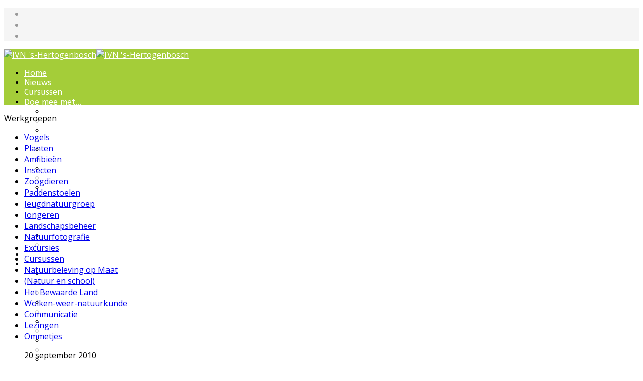

--- FILE ---
content_type: text/html; charset=utf-8
request_url: https://www.ivn-s-hertogenbosch.nl/natuur-activiteiten/ommetjes
body_size: 12729
content:
<!DOCTYPE html>
<html xmlns="http://www.w3.org/1999/xhtml" xml:lang="nl-nl" lang="nl-nl" dir="ltr">
	<head>
		<meta http-equiv="X-UA-Compatible" content="IE=edge">
		<meta name="viewport" content="width=device-width, initial-scale=1">
		<meta charset="utf-8">
	<meta name="author" content="Rien van Eck">
	<meta name="description" content="Pagina van IVN 's-Hertogenbosch met korte wandelingen in uw eigen omgeving (z.g.ommetjes) ">
	<meta name="generator" content="Joomla! - Open Source Content Management">
	<title>Wandelen - IVN 's-Hertogenbosch</title>
	<link href="/images/Algemeen/Website_afbeeldingen/favicon.png#joomlaImage://local-images/Algemeen/Website_afbeeldingen/favicon.png?width=48&height=48" rel="icon" type="image/vnd.microsoft.icon">
<link href="/media/com_eventgallery/dist/eventgallery.css?v=5.7.4&amp;e=1" rel="stylesheet">
	<link href="/media/com_eventgallery/dist/responsive-static.css?v=5.7.4&amp;e=1" rel="stylesheet">
	<link href="/media/plg_system_jcepro/site/css/content.min.css?86aa0286b6232c4a5b58f892ce080277" rel="stylesheet">
	<link href="//fonts.googleapis.com/css?family=Open+Sans:300,300italic,regular,italic,600,600italic,700,700italic,800,800italic&amp;amp;subset=latin" rel="stylesheet">
	<link href="//fonts.googleapis.com/css?family=ABeeZee:regular,italic&amp;amp;subset=latin" rel="stylesheet">
	<link href="/templates/shaper_helix3/css/bootstrap.min.css" rel="stylesheet">
	<link href="/templates/shaper_helix3/css/fontawesome.min.css" rel="stylesheet">
	<link href="/templates/shaper_helix3/css/font-awesome-v4-shims.min.css" rel="stylesheet">
	<link href="/templates/shaper_helix3/css/template.css" rel="stylesheet">
	<link href="/templates/shaper_helix3/css/presets/preset3.css" rel="stylesheet" class="preset">
	<link href="/templates/shaper_helix3/css/custom.css" rel="stylesheet">
	<link href="/templates/shaper_helix3/css/frontend-edit.css" rel="stylesheet">
	<link href="/components/com_sppagebuilder/assets/css/dynamic-content.css?3e7e96fad5e237fb2d5a081c6cb11212" rel="stylesheet">
	<link href="/components/com_sppagebuilder/assets/css/color-switcher.css?3e7e96fad5e237fb2d5a081c6cb11212" rel="stylesheet">
	<style>    div#events .item .eg-content,
    .eventgallery-subcategories .wrapper .content,
    .event-thumbnail.img-thumbnail,
    .eventgallery-events-imagelist .event-thumbnail,
    .eventgallery-module .thumbnails .thumbnail,
    .singleimage .thumbnail,
    #bigimageContainer,
    .imagetypeselection-container .eg-img,
    .share-preview .eg-img,
    .cart-item .item-image img,
    .eg-plg-img,
    .report-image .eg-img,
    .plg-eventgallery-event .eg-img
     {
      border: 1px solid #eee;
      border-radius: 5px;
      box-shadow: 0 4px 8px rgba(0, 0, 0, .05);
      overflow: hidden;
    }
    
    .thumbnails .event-thumbnail.img-thumbnail,
    .cart-item .img-thumbnail,
    .singleimage .thumbnail
     {
      padding: 0;
    }
    
    .thumbnails .event-thumbnail.img-thumbnail,
    .singleimage .thumbnail
     {
      margin: 8px;
    }</style>
	<style>acym_title h2 a {color; #74a556 !important;}
#sp-header { height: 110px;}

ul.jwts_tabbernav li a {
      background-color: #a4cd39 !important;
}
.btn-primary, .sppb-btn-primary {
  border-color: #a3cb3a;
  background-color: #a3cb3a;
    color: white !important;
}
.btn-primary, .sppb-btn-primary hover {
  border-color: #5c636a;
  background-color: #5c636a0; }</style>
	<style>body{font-family:Open Sans, sans-serif; font-size:16px; font-weight:normal; }</style>
	<style>h1{font-family:Open Sans, sans-serif; font-size:20px; font-weight:800; }</style>
	<style>h2{font-family:Open Sans, sans-serif; font-size:18px; font-weight:600; }</style>
	<style>h3{font-family:Open Sans, sans-serif; font-size:16px; font-weight:normal; }</style>
	<style>h4{font-family:Open Sans, sans-serif; font-weight:normal; }</style>
	<style>h5{font-family:Open Sans, sans-serif; font-weight:600; }</style>
	<style>h6{font-family:Open Sans, sans-serif; font-weight:600; }</style>
	<style>.sp-megamenu-parent{font-family:ABeeZee, sans-serif; font-size:16px; font-weight:normal; }</style>
	<style>#sp-top-bar{ background-color:#f5f5f5;color:#999999; }</style>
	<style>#sp-header{ background-color:#a4cd39; }</style>
	<style>#sp-header a{color:#ffffff;}</style>
	<style>#sp-bottom{ background-color:#f5f5f5;padding:100px 0px; }</style>
<script type="application/json" class="joomla-script-options new">{"system.paths":{"root":"","rootFull":"https:\/\/www.ivn-s-hertogenbosch.nl\/","base":"","baseFull":"https:\/\/www.ivn-s-hertogenbosch.nl\/"},"csrf.token":"6e674857b8a26fbbc92b7d44c701f1a1","joomla.jtext":{"JLIB_FORM_CONTAINS_INVALID_FIELDS":"Het formulier kan niet worden verzonden omdat verplichte gegevens ontbreken. <br> Corrigeer de gemarkeerde velden en probeer het opnieuw.","JLIB_FORM_FIELD_REQUIRED_VALUE":"Vul dit veld in","JLIB_FORM_FIELD_REQUIRED_CHECK":"Een van de opties moet worden geselecteerd","JLIB_FORM_FIELD_INVALID_VALUE":"Deze waarde is niet geldig"}}</script>
	<script src="/media/system/js/core.min.js?a3d8f8"></script>
	<script src="/media/vendor/webcomponentsjs/js/webcomponents-bundle.min.js?2.8.0" nomodule defer></script>
	<script src="/media/system/js/fields/validate.min.js?75ac5d" type="module"></script>
	<script src="/media/system/js/joomla-hidden-mail.min.js?80d9c7" type="module"></script>
	<script src="/media/vendor/bootstrap/js/alert.min.js?5.3.8" type="module"></script>
	<script src="/media/vendor/bootstrap/js/button.min.js?5.3.8" type="module"></script>
	<script src="/media/vendor/bootstrap/js/carousel.min.js?5.3.8" type="module"></script>
	<script src="/media/vendor/bootstrap/js/collapse.min.js?5.3.8" type="module"></script>
	<script src="/media/vendor/bootstrap/js/dropdown.min.js?5.3.8" type="module"></script>
	<script src="/media/vendor/bootstrap/js/modal.min.js?5.3.8" type="module"></script>
	<script src="/media/vendor/bootstrap/js/offcanvas.min.js?5.3.8" type="module"></script>
	<script src="/media/vendor/bootstrap/js/popover.min.js?5.3.8" type="module"></script>
	<script src="/media/vendor/bootstrap/js/scrollspy.min.js?5.3.8" type="module"></script>
	<script src="/media/vendor/bootstrap/js/tab.min.js?5.3.8" type="module"></script>
	<script src="/media/vendor/bootstrap/js/toast.min.js?5.3.8" type="module"></script>
	<script src="/media/vendor/jquery/js/jquery.min.js?3.7.1"></script>
	<script src="/media/legacy/js/jquery-noconflict.min.js?504da4"></script>
	<script src="/media/com_eventgallery/dist/eventgallery.js?v=5.7.4&amp;e=1"></script>
	<script src="/templates/shaper_helix3/js/bootstrap.min.js"></script>
	<script src="/templates/shaper_helix3/js/jquery.sticky.js"></script>
	<script src="/templates/shaper_helix3/js/main.js"></script>
	<script src="/templates/shaper_helix3/js/frontend-edit.js"></script>
	<script src="/components/com_sppagebuilder/assets/js/dynamic-content.js?3e7e96fad5e237fb2d5a081c6cb11212"></script>
	<script src="/components/com_sppagebuilder/assets/js/color-switcher.js?3e7e96fad5e237fb2d5a081c6cb11212"></script>
	<script type="application/ld+json">{"@context":"https://schema.org","@graph":[{"@type":"Organization","@id":"https://www.ivn-s-hertogenbosch.nl/#/schema/Organization/base","name":"IVN 's-Hertogenbosch","url":"https://www.ivn-s-hertogenbosch.nl/"},{"@type":"WebSite","@id":"https://www.ivn-s-hertogenbosch.nl/#/schema/WebSite/base","url":"https://www.ivn-s-hertogenbosch.nl/","name":"IVN 's-Hertogenbosch","publisher":{"@id":"https://www.ivn-s-hertogenbosch.nl/#/schema/Organization/base"}},{"@type":"WebPage","@id":"https://www.ivn-s-hertogenbosch.nl/#/schema/WebPage/base","url":"https://www.ivn-s-hertogenbosch.nl/natuur-activiteiten/ommetjes","name":"Wandelen - IVN 's-Hertogenbosch","description":"Pagina van IVN 's-Hertogenbosch met korte wandelingen in uw eigen omgeving (z.g.ommetjes) ","isPartOf":{"@id":"https://www.ivn-s-hertogenbosch.nl/#/schema/WebSite/base"},"about":{"@id":"https://www.ivn-s-hertogenbosch.nl/#/schema/Organization/base"},"inLanguage":"nl-NL"},{"@type":"Article","@id":"https://www.ivn-s-hertogenbosch.nl/#/schema/com_content/article/400","name":"Wandelen","headline":"Wandelen","inLanguage":"nl-NL","dateCreated":"2010-09-20T13:43:42+00:00","isPartOf":{"@id":"https://www.ivn-s-hertogenbosch.nl/#/schema/WebPage/base"}}]}</script>
	<script>window.EventGalleryLightboxConfiguration={"navigationFadeDelay":"0","slideshowSpeed":3000,"doUseSlideshow":true,"doUseAutoplay":false,"doTrackImageHits":true,"trackImageHitsUrl":"\/api\/index.php\/v1\/eventgallery\/imagehitcounter","KEY_CLOSE":"Close (Esc)","KEY_SHARE":"Share","KEY_DOWNLOAD":"Download","KEY_BUY":"Buy","KEY_ZOOM":"Zoom in\/out","KEY_PREVIOUS":"Previous (arrow left)","KEY_NEXT":"Next (arrow right)","KEY_FULLSCREEN":"Fullscreen","KEY_PLAYSLIDESHOW":"Play Slideshow","KEY_PAUSESLIDESHOW":"Pause Slideshow"};</script>
	<script>window.EventGalleryCartConfiguration={"add2cartdialogurl":"\/component\/eventgallery\/singleimage?layout=imagesetselection&format=raw&Itemid=500","removeUrl":"\/component\/eventgallery\/rest?task=removefromcart&format=raw&Itemid=500","add2cartUrl":"\/component\/eventgallery\/rest?task=add2cart&format=raw&Itemid=500","getCartUrl":"\/component\/eventgallery\/rest?task=getCart&format=raw&Itemid=500","removeLinkTitle":"Remove item from cart","removeAllItemsWarning":"Are you sure you want to remove all items from your cart?"};</script>
	<script>window.EventGalleryGooglePhotosConfiguration={"albumUrl":"\/component\/eventgallery\/googlephotosapi?task=getAlbum&format=raw&Itemid=500","albumsUrl":"\/component\/eventgallery\/googlephotosapi?task=getAlbums&format=raw&Itemid=500"};</script>
	<script>
var sp_preloader = '0';
</script>
	<script>
var sp_gotop = '1';
</script>
	<script>
var sp_offanimation = 'default';
</script>
	<script>
				document.addEventListener("DOMContentLoaded", () =>{
					window.htmlAddContent = window?.htmlAddContent || "";
					if (window.htmlAddContent) {
        				document.body.insertAdjacentHTML("beforeend", window.htmlAddContent);
					}
				});
			</script>
	<script>
			const initColorMode = () => {
				const colorVariableData = [];
				const sppbColorVariablePrefix = "--sppb";
				let activeColorMode = localStorage.getItem("sppbActiveColorMode") || "";
				activeColorMode = "";
				const modes = [];

				if(!modes?.includes(activeColorMode)) {
					activeColorMode = "";
					localStorage.setItem("sppbActiveColorMode", activeColorMode);
				}

				document?.body?.setAttribute("data-sppb-color-mode", activeColorMode);

				if (!localStorage.getItem("sppbActiveColorMode")) {
					localStorage.setItem("sppbActiveColorMode", activeColorMode);
				}

				if (window.sppbColorVariables) {
					const colorVariables = typeof(window.sppbColorVariables) === "string" ? JSON.parse(window.sppbColorVariables) : window.sppbColorVariables;

					for (const colorVariable of colorVariables) {
						const { path, value } = colorVariable;
						const variable = String(path[0]).trim().toLowerCase().replaceAll(" ", "-");
						const mode = path[1];
						const variableName = `${sppbColorVariablePrefix}-${variable}`;

						if (activeColorMode === mode) {
							colorVariableData.push(`${variableName}: ${value}`);
						}
					}

					document.documentElement.style.cssText += colorVariableData.join(";");
				}
			};

			window.sppbColorVariables = [];
			
			initColorMode();

			document.addEventListener("DOMContentLoaded", initColorMode);
		</script>
	<meta property="og:url" content="https://www.ivn-s-hertogenbosch.nl/natuur-activiteiten/ommetjes" />
	<meta property="og:type" content="article" />
	<meta property="og:title" content="Wandelen" />
	<meta property="og:description" content="Excursies met een natuurgids Het IVN biedt iedere maand een begeleide wandeling aan (publieksexcursie). Kijk op onze hoofdpagina naar het aanbod voor de ko..." />
			</head>
	
	<body class="site com-content view-article no-layout no-task itemid-500 nl-nl ltr  sticky-header layout-fluid off-canvas-menu-init">
	
		<div class="body-wrapper">
			<div class="body-innerwrapper">
				<section id="sp-top-bar"><div class="container"><div class="row"><div id="sp-top1" class="col-lg-6 "><div class="sp-column "><ul class="social-icons"><li><a target="_blank" href="https://www.facebook.com/ivndenbosch" aria-label="facebook"><i class="fa fa-facebook"></i></a></li><li><a target="_blank" href="https://www.youtube.com/channel/UCS2fm9ukgPWyxixeRhEYUjQ" aria-label="youtube"><i class="fa fa-youtube"></i></a></li><li><a target="_blank" href="https://www.instagram.com/ivndenbosch/"><i class="fa fa-instagram"></i></a></li></ul></div></div><div id="sp-top2" class="col-lg-6 "><div class="sp-column "></div></div></div></div></section><header id="sp-header"><div class="container"><div class="row"><div id="sp-logo" class="col-8 col-lg-3 "><div class="sp-column "><div class="logo"><a href="/"><img class="sp-default-logo d-none d-lg-block" src="/images/Algemeen/logo/IVN-s-Hertogenbosch-logo_wit_transparant_500.png#joomlaImage://local-images/Algemeen/logo/IVN-s-Hertogenbosch-logo_wit_transparant_500.png?width=500&height=196" srcset="/images/Algemeen/logo/IVN-s-Hertogenbosch-logo_wit_transparant_500.png#joomlaImage://local-images/Algemeen/logo/IVN-s-Hertogenbosch-logo_wit_transparant_500.png?width=500&height=196 2x" alt="IVN 's-Hertogenbosch"><img class="sp-default-logo d-block d-lg-none" src="/images/Algemeen/logo/IVN-s-Hertogenbosch-logo_wit_transparant_250.png#joomlaImage://local-images/Algemeen/logo/IVN-s-Hertogenbosch-logo_wit_transparant_250.png?width=250&height=98" alt="IVN 's-Hertogenbosch"></a></div></div></div><div id="sp-menu" class="col-4 col-lg-9 "><div class="sp-column ">			<div class='sp-megamenu-wrapper'>
				<a id="offcanvas-toggler" class="d-block d-lg-none" aria-label="Helix3 Megamenu Options" href="#"><i class="fa fa-bars" aria-hidden="true" title="Helix3 Megamenu Options"></i></a>
				<ul class="sp-megamenu-parent d-none d-lg-block"><li class="sp-menu-item"><a  href="/"  >Home</a></li><li class="sp-menu-item"><a  href="/ivn-natuur-nieuwsberichten"  >Nieuws</a></li><li class="sp-menu-item"><a  href="/ivn-natuurcursussen"  >Cursussen</a></li><li class="sp-menu-item sp-has-child active"><a  href="#"  >Doe mee met...</a><div class="sp-dropdown sp-dropdown-main sp-menu-left" style="width: 240px;"><div class="sp-dropdown-inner"><ul class="sp-dropdown-items"><li class="sp-menu-item"><a  href="/natuur-activiteiten/werkgroepen"  >Werkgroepen</a></li><li class="sp-menu-item"><a  href="/natuur-activiteiten/natuurcursus"  >IVN natuurcursussen</a></li><li class="sp-menu-item"><a  href="/natuur-activiteiten/natuur-excursies"  >Natuur-excursies</a></li><li class="sp-menu-item"><a  href="/natuur-activiteiten/landschapsbeheer"  >Landschapsbeheer</a></li><li class="sp-menu-item"><a  href="/natuur-activiteiten/jeugdnatuurgroep"  >Jeugdnatuurgroep</a></li><li class="sp-menu-item"><a  href="https://www.ivn.nl/het-bewaarde-land" onclick="window.open(this.href,'targetWindow','toolbar=no,location=no,status=no,menubar=no,scrollbars=yes,resizable=yes,');return false;" >Het Bewaarde Land</a></li><li class="sp-menu-item"><a  href="/natuur-activiteiten/natuurlezingen"  >Lezingen over natuur</a></li><li class="sp-menu-item"><a  href="/natuur-activiteiten/natuurschool"  >IVN Natuurschool</a></li><li class="sp-menu-item"><a  href="/natuur-activiteiten/natuurbeleving-voor-bijzondere-groepen"  >Natuurbeleving voor bijzondere groepen</a></li><li class="sp-menu-item current-item active"><a  href="/natuur-activiteiten/ommetjes"  >Wandelingen en ommetjes</a></li><li class="sp-menu-item"><a  href="/natuur-activiteiten/uwes"  >UWES wandelingen</a></li><li class="sp-menu-item"><a  href="/natuur-activiteiten/natuurfilmpjes"  >Natuurfilmpje kijken</a></li><li class="sp-menu-item"><a  href="/natuur-activiteiten/ivn-folder"  >IVN activiteitenfolder</a></li></ul></div></div></li><li class="sp-menu-item"><a  href="/natuurgebieden-rond-den-bosch"  >Natuurgebieden</a></li><li class="sp-menu-item sp-has-child"><a  href="/vereniging"  >Vereniging</a><div class="sp-dropdown sp-dropdown-main sp-menu-left" style="width: 240px;"><div class="sp-dropdown-inner"><ul class="sp-dropdown-items"><li class="sp-menu-item"><a  href="/vereniging/ivn-natuureducatie-denbosch"  >Over IVN natuureducatie</a></li><li class="sp-menu-item"><a  href="/vereniging/werkgroepen"  >Werkgroepen</a></li><li class="sp-menu-item"><a  href="/vereniging/lid-of-donateur-worden"  >Lid of Donateur worden?</a></li><li class="sp-menu-item"><a  href="/vereniging/nieuwsflits-nieuwsbrief/archive/listing"  >Nieuwsflits nieuwsbrief</a></li><li class="sp-menu-item"><a  href="/vereniging/den-boschrietsangher"  >Den Boschrietsangher</a></li><li class="sp-menu-item"><a  href="/vereniging/jaarboeken2"  >Jaarboeken</a></li><li class="sp-menu-item"><a  href="/vereniging/het-bestuur"  >Bestuur</a></li><li class="sp-menu-item"><a  href="/vereniging/ledenvergaderingen"  >Ledenvergaderingen</a></li><li class="sp-menu-item"><a  href="/vereniging/vacatures"  >Vacatures</a></li><li class="sp-menu-item"><a  href="/vereniging/informatie-voor-actieve-leden"  >Info voor IVN vrijwilligers</a></li><li class="sp-menu-item"><a  href="/vereniging/handboek-werkgroepen"  >Handboek werkgroepen</a></li><li class="sp-menu-item"><a  href="/vereniging/materialen"  >Materialen</a></li><li class="sp-menu-item"><a  href="/vereniging/statuten-en-hr"  >Statuten, huishoudelijk reglement, omgangsregels</a></li><li class="sp-menu-item"><a  href="/vereniging/gidsenmateriaal"  >Gidsenmateriaal</a></li><li class="sp-menu-item"><a  href="/vereniging/handleiding-website"  >Over deze website</a></li></ul></div></div></li><li class="sp-menu-item sp-has-child"><a  href="/contact"  >Contact</a><div class="sp-dropdown sp-dropdown-main sp-menu-left" style="width: 240px;"><div class="sp-dropdown-inner"><ul class="sp-dropdown-items"><li class="sp-menu-item"><a  href="/contact/contactpersonen-2"  >Contactgegevens</a></li><li class="sp-menu-item"><a  href="/contact/excursie-aanvragen"  >Excursie aanvragen</a></li><li class="sp-menu-item"><a  href="/contact/lid-worden-en-meedoen"  >Lid worden en meedoen?</a></li><li class="sp-menu-item"><a  href="/contact/meldpunt-natuur"  >Meldpunt Natuur</a></li><li class="sp-menu-item"><a  href="/contact/route"  >Route naar BBS Nieuw Zuid</a></li><li class="sp-menu-item"><a  href="/contact/uw-privacy"  >Uw privacy</a></li></ul></div></div></li></ul>			</div>
		</div></div></div></div></header><section id="sp-main-body-desktop"><div class="container"><div class="row"><div id="sp-left" class="col-lg-3 d-none d-md-block"><div class="sp-column custom-class"><div class="sp-module "><h3 class="sp-module-title">Werkgroepen</h3><div class="sp-module-content"><ul class="nav menu">
<li class="item-615"><a href="/vogels" > Vogels</a></li><li class="item-614"><a href="/planten" > Planten</a></li><li class="item-1140"><a href="/amfibieen" > Amfibieën</a></li><li class="item-610"><a href="/vlinders-en-libellen" > Insecten</a></li><li class="item-607"><a href="/zoogdieren" > Zoogdieren</a></li><li class="item-617"><a href="/paddenstoelen" > Paddenstoelen</a></li><li class="item-622"><a href="/jeugdnatuurgroep" > Jeugdnatuurgroep</a></li><li class="item-5434"><a href="/jongeren" > Jongeren</a></li><li class="item-611"><a href="/landschapsbeheer" > Landschapsbeheer</a></li><li class="item-609"><a href="/natuurfotografie" > Natuurfotografie</a></li><li class="item-608"><a href="/natuurgidsen" > Excursies</a></li><li class="item-613"><a href="/natuurcursussen" > Cursussen</a></li><li class="item-813"><a href="/natuurbeleving-op-maat" > Natuurbeleving op Maat</a></li><li class="item-612"><a href="/school-en-natuur" > (Natuur en school)</a></li><li class="item-4945"><a href="/het-bewaarde-land" > Het Bewaarde Land</a></li><li class="item-3161"><a href="/wolken-weer-natuurkunde" > Wolken-weer-natuurkunde</a></li><li class="item-664"><a href="/communicatie" > Communicatie</a></li><li class="item-3779"><a href="/werkgroep-lezingen" > Lezingen</a></li><li class="item-5782"><a href="/werkgroep-ommetjes" > Ommetjes</a></li></ul>
</div></div></div></div><div id="sp-component" class="col-lg-9 "><div class="sp-column "><div id="system-message-container">
	</div>
<article class="item item-page" itemscope itemtype="http://schema.org/Article">
	<meta itemprop="inLanguage" content="nl-NL" />
	
	

	<div class="entry-header">
		
					
<dl class="article-info">
	
		<dt class="article-info-term"></dt>	
			
		
		
		
		
					<dd class="published">
	<i class="fa fa-calendar-o" area-hidden="true"></i>
	<time datetime="2010-09-20T15:43:42+02:00" itemprop="datePublished" data-toggle="tooltip" title="Publicatiedatum">
		20 september 2010	</time>
</dd>			
			
		
			</dl>
		
					
			<h2 itemprop="name">
									Wandelen							</h2>
												</div>

					
	
	
				
	
			<div itemprop="articleBody">
		<p><img src="/images/WG_gidsen/No-_46_17-06-2017_Q-wandeling2.jpeg" alt="No 46 17 06 2017 Q wandeling2" width="100%" height="219" style="float: left;"> <br style="clear: both;"></p>
<h1>Excursies met een natuurgids</h1>
<p>Het IVN biedt iedere maand een begeleide wandeling aan (publieksexcursie). Kijk op onze <span style="text-decoration: underline;"><a href="http://www.ivn-s-hertogenbosch.nl">hoofdpagina</a></span> naar het aanbod voor de komende maand of kijk naar onze <a href="/?Itemid=504" style="text-decoration: underline;"><span>activiteitenkalender</span></a>&nbsp;of <span style="text-decoration: underline;"><a href="/natuur-activiteiten/ivn-folder">activiteitenfolder</a></span>&nbsp;(inlegvel)&nbsp;voor het aanbod van het komende halfjaar.&nbsp;Ook kunt u voor een groep mensen een <a href="/contact/excursie-aanvragen" target="_self" style="text-decoration: underline;"><span style="text-decoration: underline;">excursie aanvragen</span></a>.</p>
<h1>Zelf wandelen&nbsp;</h1>
<p>Wandelingen en ommetjes door de natuur rond 's-Hertogenbosch met routebeschrijving en kaart gemaakt door IVN-vrijwilligers. <br>Via de link in de laatste kolom vindt u meer informatie over het natuurgebied waar u gaat wandelen.<br>Heeft u vragen over ommetjes of wilt u aan een ommetje meewerken? <br>Neem contact op via <a href="mailto:ommetjes@ivn-s-hertogenbosch.nl?subject=Vraag%20/%20opmerking%20over%20ommetje%20via%20website%20IVN" target="_blank" style="text-decoration: underline;"><joomla-hidden-mail  is-link="1" is-email="1" first="b21tZXRqZXM=" last="aXZuLXMtaGVydG9nZW5ib3NjaC5ubA==" text="b21tZXRqZXNAaXZuLXMtaGVydG9nZW5ib3NjaC5ubA==" base="" >Dit e-mailadres wordt beveiligd tegen spambots. JavaScript dient ingeschakeld te zijn om het te bekijken.</joomla-hidden-mail><br><br></a></p>
<p><strong>Ommetjes lopen via je smartphone</strong></p>
<p>De meeste ommetjes kun je ook lopen via je smartphone. Download dan de app van<strong> IVN routes.</strong> Het logo staat hieronder. Het is zowel beschikbaar voor iOS als voor Android. Je kan de app gratis downloaden via Google playstore of via Apple Store. Je kan de route die je wilt lopen thuis downloaden en hebt dan tijdens de wandeling geen internet meer nodig. Wel moet je GPS functie aanstaan. De informatie is wat minder uitvoerig dan wat vermeld staat in de pdf van de website, maar is wel verduidelijkt met foto’s.</p>
<p>Voor een kijkje op de apps volg deze bijgevoegde link&nbsp;<a href="https://www.ivn.nl/afdeling/s-hertogenbosch/routes"></a><a href="https://www.ivn.nl/afdeling/s-hertogenbosch/routes" target="_blank" rel="noopener">https://www.ivn.nl/afdeling/s-hertogenbosch/routes</a>.<br><img src="/images/WG_wandelen/Logo_van_ommetjes_app.jpg" alt="Logo van ommetjes app" width="79" height="78" style="margin: 0px 10px 10px 0px; float: left;"></p>
<p>&nbsp;<br><br><br><br><br><strong>LET OP</strong>: Om onderstaande tabel goed te zien: draai je smartphone een kwart slag!</p>
<table border="2" style="width: 100%; height: 306px; float: left;">
<tbody>
<tr style="border: 2px inherit #000000;">
<td style="border: 2px solid #000000; text-align: left; vertical-align: top;">
<div><strong>natuurgebied</strong></div>
</td>
<td style="border: 2px solid #000000; text-align: left; vertical-align: top;">
<div><strong>startplaats</strong></div>
</td>
<td style="border: 2px solid #000000; text-align: left; vertical-align: top;">
<div><strong>km</strong></div>
</td>
<td style="border: 2px solid #000000; text-align: left; vertical-align: top;">
<div><strong>route<br>beschrijving</strong></div>
</td>
<td style="border: 2px solid #000000; text-align: left; vertical-align: top;">
<div><strong>kaart</strong></div>
</td>
<td style="border: 2px solid #000000; text-align: left; vertical-align: top;"><strong>gpx</strong></td>
<td style="border: 2px solid #000000; text-align: left; vertical-align: top;"><strong>link naar gebied</strong></td>
</tr>
<tr style="border: 2px inherit #000000;">
<td style="border: 2px solid #000000; text-align: left; vertical-align: top;">
<div>
<p><strong>Pettelaar, Patersberg en Dooibroek</strong>&nbsp;</p>
<p><em>Landgoedbos, broek en donk</em></p>
</div>
</td>
<td style="border: 2px solid #000000; text-align: left; vertical-align: top;">
<div>
<p>Oude Gestelseweg 's-Hertogenbosch</p>
<p>(postcode-adres: Pettelaar 1, 5271 TR, Sint-Michielsgestel)</p>
</div>
</td>
<td style="border: 2px solid #000000; text-align: left; vertical-align: top;">
<div>2,5 of 4</div>
</td>
<td style="border: 2px solid #000000; text-align: left; vertical-align: top;">
<div>
<p><a href="/images/WG_wandelen/pettelaar/Ommetje_Pettelaar_Patersberg_en_Dooibroek_2-4_km_versie_02-2020.pdf" class="wf_file"> <img src="/images/WG_wandelen/pdf_logo.jpg" alt="pdf logo" width="46" height="58" style="display: block; margin-left: auto; margin-right: auto;"></a></p>
</div>
</td>
<td style="border: 2px solid #000000; text-align: left; vertical-align: top;">
<div>&nbsp;<a href="/images/WG_wandelen/pettelaar/Pettelaar_Patersberg_en_Dooibroek_routekaartje_versie_02-2020.pdf" class="wf_file"> <img src="/images/WG_wandelen/pettelaar/thumbnails/thumb_pettelaar_route_2018.jpg" alt="thumb pettelaar route 2018" width="123" height="123" style="vertical-align: top;"></a></div>
</td>
<td style="border: 2px solid #000000; text-align: left; vertical-align: top;"><a href="/images/WG_wandelen/pettelaar/Pettelaar_Patersberg_en_Dooibroek.zip" target="_blank" style="text-decoration: underline;">gpx.file</a></td>
<td style="border: 2px solid #000000; text-align: left; vertical-align: top;">
<p>&nbsp;</p>
<p><a href="/natuurgebieden/kolom-3/pettelaar" target="_blank" rel="noopener" style="text-decoration: underline;">De Pettelaar</a></p>
</td>
</tr>
<tr style="border: 2px inherit #000000;">
<td style="border: 2px solid #000000; text-align: left; vertical-align: top;">
<div>
<p><span style="color: #000000;"><strong>Bossche Broek</strong></span></p>
<p class="gmail_default" style="color: #222222; font-style: normal; font-weight: 400; letter-spacing: normal; orphans: 2; text-align: start; text-indent: 0px; text-transform: none; white-space: normal; widows: 2; word-spacing: 0px; background-color: #ffffff; font-family: arial, helvetica, sans-serif; font-size: small;"><em><span style="color: #000000;">Moerassig gebied, benedenloop Dommel,&nbsp;gras- en hooilanden, weidevogels</span></em></p>
</div>
</td>
<td style="border: 2px solid #000000; text-align: left; vertical-align: top;">
<div>
<p><span style="color: #000000;">Parade 's-</span><span style="color: #000000;">Hertogenbosch. Of vanaf parkeergarage St.-Jan, Hekellaan</span></p>
</div>
</td>
<td style="border: 2px solid #000000; text-align: left; vertical-align: top;">
<div>4 of 5,5<span style="color: #000000;"></span></div>
</td>
<td style="border: 2px solid #000000; text-align: left; vertical-align: top;">
<div><a href="/images/WG_wandelen/bossche_broek/Ommetje_Bossche_Broek-routebeschrijving-maart-2021.pdf" class="wf_file"> <img src="/images/WG_wandelen/pdf_logo.jpg" alt="pdf logo" width="46" height="58" style="display: block; margin-left: auto; margin-right: auto;"></a></div>
</td>
<td style="border: 2px solid #000000; text-align: left; vertical-align: top;">
<div><a href="/images/WG_wandelen/pettelaar/Pettelaar_Patersberg_en_Dooibroek.zip" target="_blank" style="text-decoration: underline;">&nbsp; </a> <a href="/images/WG_wandelen/bossche_broek/Routekaart_Ommetje_door_het_Bossche_Broek_IVN_s-Hertogenbosch_juni_2018.jpg" target="_blank" style="text-decoration: underline;"> <img src="/images/WG_wandelen/bossche_broek/thumbnails/thumb_Routekaart_Ommetje_door_het_Bossche_Broek_IVN_s-Hertogenbosch_juni_2018.jpg" alt="thumb Routekaart Ommetje door het Bossche Broek IVN s Hertogenbosch juni 2018" width="122" height="121" style="vertical-align: top;"></a></div>
</td>
<td style="border: 2px solid #000000; text-align: left; vertical-align: top;"><a href="/images/WG_wandelen/bossche_broek/Ommetje_door_het_Bossche_Broek-gpx.zip" target="_blank" style="text-decoration: underline;">gpx.file</a></td>
<td style="border: 2px solid #000000; text-align: left; vertical-align: top;">
<p>&nbsp;</p>
<p><a href="/natuurgebieden/kolom-1/bossche-broek" target="_blank" rel="noopener" style="text-decoration: underline;">Het Bossche Broek</a></p>
</td>
</tr>
<tr style="border: 2px inherit #000000;">
<td style="border: 2px solid #000000; text-align: left; vertical-align: top;">
<div>
<p><strong>Seldensate</strong></p>
<p><em>Landgoed met oude kasteelruïne, Aa-dal</em></p>
<p>Combinatie mogelijk met wandeling van 6,3 km (zie routebeschrijving)</p>
</div>
</td>
<td style="border: 2px solid #000000; text-align: left; vertical-align: top;">
<div>
<p>Hoek Assendelftseweg – Laan van Seldensate in Middelrode (5258 Berlicum).</p>
</div>
</td>
<td style="border: 2px solid #000000; text-align: left; vertical-align: top;">
<div>&nbsp;1,7</div>
</td>
<td style="border: 2px solid #000000; text-align: left; vertical-align: top;">
<div><a href="/images/WG_wandelen/seldensate/Ommetje_landgoed_Seldensate_ca_2_km_IVN_s-Hertogenbosch_update_mei_2021.pdf" class="wf_file"> <img src="/images/WG_wandelen/pdf_logo.jpg" alt="pdf logo" width="46" height="58" style="display: block; margin-left: auto; margin-right: auto;"></a></div>
</td>
<td style="border: 2px solid #000000; text-align: left; vertical-align: top;">
<div>&nbsp; <a href="/images/WG_wandelen/seldensate/Seldensate.jpg" target="_blank" style="text-decoration: underline;"> <img src="/images/WG_wandelen/seldensate/Seldensate.jpg" alt="Kaartje Seldensate mei 2021" width="166" height="172" style="vertical-align: top;"></a></div>
</td>
<td style="border: 2px solid #000000; text-align: left; vertical-align: top;"><a href="/images/WG_wandelen/seldensate/Ommetje_landgoed_Seldensate_IVN_s-Hertogenbosch_juni_2018.zip" target="_blank" style="text-decoration: underline;">gpx.file</a></td>
<td style="border: 2px solid #000000; text-align: left; vertical-align: top;">
<p>&nbsp;</p>
<p><a href="/natuurgebieden/kolom-3/seldensate" target="_blank" rel="noopener" style="text-decoration: underline;">Seldensate</a></p>
</td>
</tr>
<tr style="border: 2px inherit #000000;">
<td style="border: 2px solid #000000; text-align: left; vertical-align: top;">
<div>
<p><strong>Hooge Heide</strong></p>
<p><em>landelijk gebied met bossen, agrarische gronden en weteringen</em></p>
</div>
</td>
<td style="border: 2px solid #000000; text-align: left; vertical-align: top;">
<div>
<p>P-terrein Lijsterbeslaan Maliskamp (bij&nbsp; Eikenburgbos), 5248 BP Rosmalen</p>
</div>
</td>
<td style="border: 2px solid #000000; text-align: left; vertical-align: top;">
<div>&nbsp;10,3</div>
</td>
<td style="border: 2px solid #000000; text-align: left; vertical-align: top;">
<div><a href="/images/WG_wandelen/hooge_hei/Hooge_Heide_Weteringroute_ca_11_km.pdf" target="_blank" style="text-decoration: underline;"> <img src="/images/WG_wandelen/pdf_logo.jpg" alt="pdf logo" width="46" height="58" style="display: block; margin-left: auto; margin-right: auto;"></a> <a href="/images/WG_wandelen/hooge_hei/Hooge_Heide_Weteringroute_ca_11_km.pdf"><br></a></div>
</td>
<td style="border: 2px solid #000000; text-align: left; vertical-align: top;">
<div>&nbsp; <a href="/images/WG_wandelen/hooge_hei/Kaart_Hooge_Heide_Weteringroute_ca_11_km.jpg" target="_blank" style="text-decoration: underline;"> <img src="/images/WG_wandelen/hooge_hei/thumbnails/thumb_Kaart_Hooge_Heide_Weteringroute_ca_11_km.jpg" alt="thumb Kaart Hooge Heide Weteringroute ca 11 km" width="118" height="119"></a></div>
</td>
<td style="border: 2px solid #000000; text-align: left; vertical-align: top;"><a href="/images/WG_wandelen/hooge_hei/Weteringroute.zip" target="_blank" style="text-decoration: underline;"><span style="text-decoration: underline;">gpx.file</span></a></td>
<td style="border: 2px solid #000000; text-align: left; vertical-align: top;">
<p>&nbsp;</p>
<p><a href="/natuurgebieden/kolom-2/hooge-heide" target="_blank" rel="noopener" style="text-decoration: underline;">Hooge Heide</a></p>
</td>
</tr>
<tr style="border: 2px inherit #000000;">
<td style="border: 2px solid #000000; text-align: left; vertical-align: top;">
<div>
<p><strong>Langs Lunetten op de Vughtse Heide</strong></p>
<p><em>Bos en heide, lunetten en grachten, herinneringsplaatsen WO-II</em></p>
</div>
</td>
<td style="border: 2px solid #000000; text-align: left; vertical-align: top;">
<div>
<p>P-terrein tegenover ‘Brasserie 155’, Loonsebaan 155,&nbsp;5263 CN Vught</p>
</div>
</td>
<td style="border: 2px solid #000000; text-align: left; vertical-align: top;">
<div>&nbsp;4</div>
</td>
<td style="border: 2px solid #000000; text-align: left; vertical-align: top;">
<div><a href="/images/WG_wandelen/Vughtse_heide/Langs_Lunetten_op_de_Vughtse_Heide_routebeschrijving_versie_09-2021.pdf" class="wf_file"> <img src="/images/WG_wandelen/pdf_logo.jpg" alt="pdf logo" width="46" height="58" style="display: block; margin-left: auto; margin-right: auto;"></a> <a href="/vughtse-heide/natuurhistorische-wandeling-over-de-vughtse-hei"><br></a></div>
</td>
<td style="border: 2px solid #000000; text-align: left; vertical-align: top;">
<div>&nbsp; <a href="/images/WG_wandelen/Vughtse_heide/Langs_Lunetten_op_de_Vughtse_Heide_.jpg" class="wf_file"> <img src="/images/WG_wandelen/Vughtse_heide/thumbnails/thumb_Langs_Lunetten_op_de_Vughtse_Heide_.jpg" alt="thumb Langs Lunetten op de Vughtse Heide " width="120" height="120"></a></div>
</td>
<td style="border: 2px solid #000000; text-align: left; vertical-align: top;">&nbsp;<a href="/images/WG_wandelen/Vughtse_heide/Vugtse_heide.zip" target="_blank" style="text-decoration: underline;">gpx.file</a></td>
<td style="border: 2px solid #000000; text-align: left; vertical-align: top;">
<p>&nbsp;</p>
<p><a href="/vughtse-heide" target="_blank" rel="noopener" style="text-decoration: underline;">Vughtse heide</a></p>
</td>
</tr>
<tr style="border: 2px inherit #000000;">
<td style="border: 2px solid #000000; text-align: left; vertical-align: top;">
<div>
<p><strong>Eikenburg - Vinkelsebos</strong></p>
<p><em>Van productiebos naar natuurbos</em></p>
</div>
</td>
<td style="border: 2px solid #000000; text-align: left; vertical-align: top;">
<div>
<p>P-terrein Lijsterbeslaan/hoek Larikslaan, Maliskamp,&nbsp;5248 BP Rosmalen</p>
</div>
</td>
<td style="border: 2px solid #000000; text-align: left; vertical-align: top;">
<div>5,8</div>
</td>
<td style="border: 2px solid #000000; text-align: left; vertical-align: top;">
<div><a href="/images/WG_wandelen/eikenburg/Ommetje_Eikenburgbos-Vinkelsebos-5.8_km-IVN_s-Hertogenbosch-versie_dec_2019.pdf" class="wf_file"> <img src="/images/WG_wandelen/pdf_logo.jpg" alt="pdf logo" width="46" height="58" style="display: block; margin-left: auto; margin-right: auto;"></a></div>
</td>
<td style="border: 2px solid #000000; text-align: left; vertical-align: top;">
<div><a href="/images/WG_wandelen/eikenburg/Routekaartje_Eikendonk-Vinkelsebos_5.8_km_versie_2019-12.pdf" class="wf_file"> <img src="/images/WG_wandelen/eikenburg/thumbnails/thumb_Eikenburg.jpg" alt="thumb Eikenburg" width="123" height="121" style="float: left;"></a></div>
</td>
<td style="border: 2px solid #000000; text-align: left; vertical-align: top;"><a href="/images/WG_wandelen/eikenburg/Eikenburg-Vinkelsebos.zip" class="wf_file">gpx.file</a></td>
<td style="border: 2px solid #000000; text-align: left; vertical-align: top;">&nbsp;<a href="/eikenburg" target="_blank" rel="noopener" style="text-decoration: underline;">Eikenburg</a></td>
</tr>
<tr style="border: 2px inherit #000000;">
<td style="border: 2px solid #000000; text-align: left; vertical-align: top;">
<div>
<p><strong>Engelenstede</strong>&nbsp;</p>
<p><em>natuur- en recreatiegebied</em>&nbsp;</p>
</div>
</td>
<td style="border: 2px solid #000000; text-align: left; vertical-align: top;">
<div>
<p>Centrale parkeerplaats aan Kaathoven, 5383 KV Vinkel</p>
</div>
</td>
<td style="border: 2px solid #000000; text-align: left; vertical-align: top;">
<div>3,2&nbsp;</div>
</td>
<td style="border: 2px solid #000000; text-align: left; vertical-align: top;">
<div><a href="/images/WG_wandelen/Engelenstede/Ommetje_Engelenstede_32_km_routebeschrijving_-update_okt_2021.pdf" class="wf_file"> <img src="/images/WG_wandelen/pdf_logo.jpg" alt="pdf logo" width="44" height="55" style="display: block; margin-right: auto; margin-left: auto;"></a></div>
</td>
<td style="border: 2px solid #000000; text-align: left; vertical-align: top;">
<div><a href="/images/WG_wandelen/Engelenstede/Engelenstede_routekaart_OpenTopo_nov_2019.pdf" target="_blank" style="text-decoration: underline;"> <img src="/images/WG_wandelen/Engelenstede/thumbnails/thumb_Engelenstede_routekaartje.jpg" alt="thumb Engelenstede routekaartje" width="129" height="119" style="float: left;"></a></div>
</td>
<td style="border: 2px solid #000000; text-align: left; vertical-align: top;"><a href="/images/WG_wandelen/Engelenstede/EngelenstedeB.zip" target="_blank" style="text-decoration: underline;">gpx.file</a></td>
<td style="border: 2px solid #000000; text-align: left; vertical-align: top;">&nbsp;<a href="/engelenstede" target="_blank" rel="noopener" style="text-decoration: underline;">Engelenstede</a></td>
</tr>
<tr style="border: 2px inherit #000000;">
<td style="border: 2px solid #000000; text-align: left; vertical-align: top;">
<div>
<p><b>Natuur in de&nbsp; binnenstad-1,</b></p>
<p><em>Barbaraplaats, Binnendieze, Haven en Dommel, stadspark Marienburg</em></p>
<address>&nbsp;</address></div>
</td>
<td style="border: 2px solid #000000; text-align: left; vertical-align: top;">
<div>Parade 's-Hertogenbosch</div>
</td>
<td style="border: 2px solid #000000; text-align: left; vertical-align: top;">
<div>3,2</div>
</td>
<td style="border: 2px solid #000000; text-align: left; vertical-align: top;">
<div><a href="/images/WG_wandelen/Natuur_in_binnenstad/Natuur_in_de_binnenstad_1_tekst_update_05-07-2021.pdf" class="wf_file"> <img src="/images/WG_wandelen/pdf_logo.jpg" alt="pdf logo" width="50" height="62" style="display: block; margin: 10px auto 20px;"></a></div>
</td>
<td style="border: 2px solid #000000; text-align: left; vertical-align: top;">
<div>&nbsp; <a href="/images/WG_wandelen/Natuur_in_binnenstad/Natuur_in_de_binnenstad_1_kaart_09-2020.jpg" class="wf_file"> <img src="/images/WG_wandelen/Natuur_in_binnenstad/thumbnails/thumb_Natuur_in_de_binnenstad_1_kaart_09-2020.jpg" alt="thumb stadswandeling 1" width="200" height="150"></a></div>
</td>
<td style="border: 2px solid #000000; text-align: left; vertical-align: top;"><a href="/images/WG_wandelen/Natuur_in_binnenstad/Stadswandeling1.zip" target="_blank" style="text-decoration: underline;">gpx.file</a></td>
<td style="border: 2px solid #000000; text-align: left; vertical-align: top;">&nbsp;<a href="/binnenstad" target="_blank" rel="noopener" style="text-decoration: underline;">Binnenstad</a></td>
</tr>
<tr style="border: 2px inherit #000000;">
<td style="border: 2px solid #000000; text-align: left; vertical-align: top;">
<div>
<p><b>Natuur in de&nbsp; binnenstad-2</b></p>
<p><em>Jeroen Boschtuin, Zusters van Orthenpoort, St. Jacobshof, Casinotuin</em></p>
<address>&nbsp;</address></div>
</td>
<td style="border: 2px solid #000000; text-align: left; vertical-align: top;">
<div>Parade 's-Hertogenbosch</div>
</td>
<td style="border: 2px solid #000000; text-align: left; vertical-align: top;">
<div>1,8</div>
</td>
<td style="border: 2px solid #000000; text-align: left; vertical-align: top;">
<div><a href="/images/WG_wandelen/Natuur_in_binnenstad/Natuur_in_de_binnenstad_2_tekst_update_05-07-2021.pdf" class="wf_file"> <img src="/images/WG_wandelen/pdf_logo.jpg" alt="pdf logo" width="50" height="62" style="display: block; margin-left: auto; margin-right: auto;"></a></div>
</td>
<td style="border: 2px solid #000000; text-align: left; vertical-align: top;">
<div>&nbsp; <a href="/images/WG_wandelen/Natuur_in_binnenstad/natuur_in_de_binnenstad_2.jpg" class="wf_file"> <img src="/images/WG_wandelen/Natuur_in_binnenstad/thumbnails/thumb_natuur_in_de_binnenstad_2.jpg" alt="thumb natuur in de binnenstad 2" width="120" height="137"></a></div>
</td>
<td style="border: 2px solid #000000; text-align: left; vertical-align: top;"><span style="color: #99cc00;"><a href="/images/WG_wandelen/Natuur_in_binnenstad/Stadswandeling2.zip" class="wf_file" style="color: #99cc00;"><span style="text-decoration: underline;">gpx.file</span></a> </span></td>
<td style="border: 2px solid #000000; text-align: left; vertical-align: top;">&nbsp;<a href="/binnenstad" target="_blank" rel="noopener" style="text-decoration: underline;">Binnenstad</a></td>
</tr>
<tr style="border: 2px inherit #000000;">
<td style="border: 2px solid #000000; text-align: left; vertical-align: top;">
<div>
<p><b>Natuur in de&nbsp; binnenstad-3</b></p>
<address><em>Zuidwal, Westwal, Vughterdriehoek, stadspark Marienburg</em></address></div>
</td>
<td style="border: 2px solid #000000; text-align: left; vertical-align: top;">
<div>Parade 's-Hertogenbosch</div>
</td>
<td style="border: 2px solid #000000; text-align: left; vertical-align: top;">
<div>3,3</div>
</td>
<td style="border: 2px solid #000000; text-align: left; vertical-align: top;">
<div><a href="/images/WG_wandelen/Natuur_in_binnenstad/Natuur_in_de_binnenstad_3_tekst_update_05-07-2021.pdf" class="wf_file"> <img src="/images/WG_wandelen/pdf_logo.jpg" alt="pdf logo" width="50" height="62" style="display: block; margin: 10px auto;"></a></div>
</td>
<td style="border: 2px solid #000000; text-align: left; vertical-align: top;">
<div>&nbsp; <a href="/images/WG_wandelen/Natuur_in_binnenstad/natuur_in_de_binnenstad_3.jpg" class="wf_file"> <img src="/images/WG_wandelen/Natuur_in_binnenstad/thumbnails/thumb_natuur_in_de_binnenstad_3.jpg" alt="thumb natuur in de binnenstad 3" width="144" height="108" style="float: left;"></a></div>
</td>
<td style="border: 2px solid #000000; text-align: left; vertical-align: top;">
<p><a href="/images/WG_wandelen/Natuur_in_binnenstad/Stadswandeling3A.zip" target="_blank" style="text-decoration: underline;">gpx.file</a></p>
<p><a href="/images/WG_wandelen/Natuur_in_binnenstad/Stadswandeling3B.zip" target="_blank" style="text-decoration: underline;">gpx.file</a></p>
</td>
<td style="border: 2px solid #000000; text-align: left; vertical-align: top;">&nbsp;<a href="/binnenstad" target="_blank" rel="noopener" style="text-decoration: underline;">Binnenstad</a></td>
</tr>
<tr style="border: 2px inherit #000000;">
<td style="border: 2px solid #000000; text-align: left; vertical-align: top;">
<div>
<p><strong>Een Bossche bomenwandeling</strong></p>
<p><em>Bomen in de binnenstad van 's-Hertogenbosch,&nbsp; &nbsp; &nbsp; &nbsp; &nbsp; &nbsp; &nbsp; &nbsp; &nbsp;</em></p>
<em>&nbsp;</em><em>'het bos van de hertog'</em></div>
</td>
<td style="border: 2px solid #000000; text-align: left; vertical-align: top;">
<div>
<p>VVV-kantoor, Markt 77</p>
<p>'s-Hertogenbosch</p>
</div>
</td>
<td style="border: 2px solid #000000; text-align: left; vertical-align: top;">
<div>
<p>9,3 (+4)</p>
</div>
</td>
<td style="border: 2px solid #000000; text-align: left; vertical-align: top;">
<div>&nbsp;<a href="/images/WG_wandelen/een_Bossche_bomenwandeling/Een_Bossche_bomenwandeling_93_km_4_km-versie_2021_juli.pdf" class="wf_file"><img src="/images/WG_wandelen/pdf_logo.jpg" alt="pdf logo" width="55" height="68" style="margin: 10px; float: left;"></a></div>
</td>
<td style="border: 2px solid #000000; text-align: left; vertical-align: top;">
<div>&nbsp;<a href="/images/WG_wandelen/een_Bossche_bomenwandeling/kaart_Een_Bossche_bomenwandeling_93_km_4_km_20191205.pdf" class="wf_file"><img src="/images/WG_wandelen/een_Bossche_bomenwandeling/Bomenroute.jpg" alt="Bomenroute" width="264" height="147" style="margin: 0px; vertical-align: top;"></a></div>
</td>
<td style="border: 2px solid #000000; text-align: left; vertical-align: top;">
<p><span style="color: #339966;"><span style="text-decoration: underline;"><span><a href="/images/WG_wandelen/een_Bossche_bomenwandeling/Bomenroute93km.zip" target="_blank" style="text-decoration: underline;">gpx.file</a></span><span style="background-color: #0000ff;"></span></span></span></p>
<p><span style="text-decoration: underline; color: #339966;"><span><a href="/images/WG_wandelen/een_Bossche_bomenwandeling/Bomenroute_met_extra93_en_4km.zip" target="_blank" style="text-decoration: underline;">gpx.file</a></span></span></p>
</td>
<td style="border: 2px solid #000000; text-align: left; vertical-align: top;"><a href="/binnenstad" target="_blank" rel="noopener" style="text-decoration: underline;">Binnenstad</a></td>
</tr>
<tr style="border: 2px inherit #000000;">
<td style="border: 2px solid #000000; text-align: left; vertical-align: top;">
<div>
<p><strong>Coudewater en de Wamberg</strong></p>
<p>Een wandeling met veel natuur en cultuur in 2 landgoederen.</p>
</div>
</td>
<td style="border: 2px solid #000000; text-align: left; vertical-align: top;">
<div>
<p>&nbsp;Peter de Gorterstraat 1, 5248 NS Rosmalen</p>
<p>Huidige hoofdingang van Coudewater</p>
</div>
</td>
<td style="border: 2px solid #000000; text-align: left; vertical-align: top;">
<div>&nbsp;5,9</div>
</td>
<td style="border: 2px solid #000000; text-align: left; vertical-align: top;">
<div>&nbsp;<a href="/images/WG_wandelen/CoudewaterendeWamberg/Ommetje_Coudewater_en_de_Wamberg.pdf" class="wf_file"><img src="/images/WG_wandelen/pdf_logo.jpg" alt="pdf logo" width="75" height="93" style="margin: 0px 10px 10px 0px; float: left;"></a></div>
</td>
<td style="border: 2px solid #000000; text-align: left; vertical-align: top;">
<div>
<p>&nbsp;<a href="/images/WG_wandelen/CoudewaterendeWamberg/plattegrond_C_en_W.jpg" target="_blank" style="text-decoration: underline;"><img src="/images/WG_wandelen/CoudewaterendeWamberg/thumbnails/thumb_plattegrond_C_en_W.jpg" alt="thumb plattegrond C en W" width="141" height="106" style="margin: 0px 10px 10px 0px; float: left;"></a></p>
</div>
</td>
<td style="border: 2px solid #000000; text-align: left; vertical-align: top;">&nbsp;<a href="/images/WG_wandelen/CoudewaterendeWamberg/Wamberg_en_Coudewaterb.zip" class="wf_file" title="gpx.file">GPX.file</a></td>
<td style="border: 2px solid #000000; text-align: left; vertical-align: top;"><a href="/coudewater/landgoed-coudewater" target="_blank" style="text-decoration: underline;">Landgoed Coudewater</a><br><a href="/wamberg/de-wamberg" target="_blank" style="text-decoration: underline;">Natuurgebied De Wamberg<br></a></td>
</tr>
<tr style="border: 2px inherit #000000;">
<td style="border: 2px solid #000000; text-align: left; vertical-align: top;">
<div>
<p><strong>Rondom het Prins Hendrikpark</strong></p>
<p>Veel natuur in een mooi park</p>
</div>
</td>
<td style="border: 2px solid #000000; text-align: left; vertical-align: top;">
<div>&nbsp;Café 't Engeltje, Muntelbolwerk 31, 5213 SZ</div>
<div>’s-Hertogenbosch</div>
</td>
<td style="border: 2px solid #000000; text-align: left; vertical-align: top;">
<div>&nbsp;4</div>
</td>
<td style="border: 2px solid #000000; text-align: left; vertical-align: top;">&nbsp;<a href="/images/WG_wandelen/Prins_Hendrikpark/Prins_Hendrikpark_en_de_IJzeren_Vrouw.pdf" class="wf_file"><img src="/images/WG_wandelen/pdf_logo.jpg" alt="pdf logo" width="75" height="93" style="margin: 0px 10px 10px 0px; float: left;"></a></td>
<td style="border: 2px solid #000000; text-align: left; vertical-align: top;">
<div>&nbsp;<a href="/images/WG_wandelen/Prins_Hendrikpark/prins_henrikpark_route2.png" target="_blank" style="text-decoration: underline;"><img src="/images/WG_wandelen/Prins_Hendrikpark/prins_henrikpark_route2_thumbnail.png" alt="prins henrikpark route2 thumbnail" width="150" height="124" style="margin: 0px 10px 10px 0px; float: left;"></a></div>
</td>
<td style="border: 2px solid #000000; text-align: left; vertical-align: top;">&nbsp;<a href="/images/WG_wandelen/Prins_Hendrikpark/Rond_de_IJzeren_Vrouw.zip" target="_blank" style="text-decoration: underline;">GPX.file</a></td>
<td style="border: 2px solid #000000; text-align: left; vertical-align: top;">&nbsp;</td>
</tr>
<tr style="border: 2px inherit #000000;">
<td style="border: 2px solid #000000; text-align: left; vertical-align: top;">
<p><strong>Nulandse Heide</strong></p>
<p>Bos, heide en park</p>
</td>
<td style="border: 2px solid #000000; text-align: left; vertical-align: top;">
<p>Zorghoeve&nbsp; Mariaburg Vliertwijksestraat 58&nbsp; &nbsp; &nbsp; &nbsp; &nbsp; &nbsp; &nbsp; &nbsp; &nbsp; &nbsp; 5244NH Rosmalen</p>
</td>
<td style="border: 2px solid #000000; text-align: left; vertical-align: top;">6,5</td>
<td style="border: 2px solid #000000; text-align: left; vertical-align: top;">&nbsp;<a href="/images/WG_wandelen/Nulandse_Heide/Nulandse_Heide.pdf" target="_blank" style="text-decoration: underline;"><img src="/images/WG_wandelen/pdf_logo.jpg" alt="pdf logo" width="75" height="93" style="margin: 0px 10px 10px 0px; float: left;"></a></td>
<td style="border: 2px solid #000000; text-align: left; vertical-align: top;">&nbsp;<a href="/images/WG_wandelen/Nulandse_Heide/plaatje_met_nummers_van_Nulandse_Heide.jpg" target="_blank" style="text-decoration: underline;"><img src="/images/WG_wandelen/Nulandse_Heide/thumbnails/thumb_plaatje_met_nummers_van_Nulandse_Heide.jpg" alt="thumb plaatje met nummers van Nulandse Heide" width="120" height="90" style="margin: 0px 10px 10px 0px; float: left;"></a></td>
<td style="border: 2px solid #000000; text-align: left; vertical-align: top;">&nbsp;<a href="/images/WG_wandelen/Nulandse_Heide/Nulandse_Heide.zip" class="wf_file">GPX.file</a></td>
<td style="border: 2px solid #000000; text-align: left; vertical-align: top;">
<p><a href="/binckhorst" target="_blank" rel="noopener" style="text-decoration: underline;">De Binkhorst</a></p>
<p><a href="/karregat-nulandseheide" target="_blank" rel="noopener" style="text-decoration: underline;">Nulandse heide en het Karregat</a></p>
</td>
</tr>
</tbody>
</table>
<p>&nbsp;</p>
<h2>Wandelingen van andere organisaties</h2>
<table border="1" style="width: 791px; height: 282px; float: left;">
<tbody>
<tr>
<td style="border: 2px solid #000000;"><strong>natuurgebied</strong></td>
<td style="border: 2px solid #000000;"><strong>organisatie</strong></td>
<td style="border: 2px solid #000000;"><strong>startplaats</strong></td>
<td style="border: 2px solid #000000;"><strong>km</strong></td>
<td style="border: 2px solid #000000;"><strong>link</strong></td>
</tr>
<tr>
<td style="border: 2px solid #000000;">De Nulandse Hei</td>
<td style="border: 2px solid #000000;">Brabant Water, Heemkundewerkgroep Nuwelant</td>
<td style="border: 2px solid #000000;">
<div>P-plaats einde Bergstraat, Nuland</div>
</td>
<td style="border: 2px solid #000000;">
<p>6 en 5</p>
</td>
<td style="border: 2px solid #000000;"><a href="https://www.brabantwater.nl/drinkwater/Paginas/Natuurwandelingen.aspx" target="_blank" rel="noopener" style="text-decoration: underline;">Nulandse Hei 1 en 2</a></td>
</tr>
<tr>
<td style="border: 2px solid #000000;">Moerputten</td>
<td style="border: 2px solid #000000;">Staatsbosbeheer</td>
<td style="border: 2px solid #000000;">&nbsp;P-plaats Deutersestraat 2, 5223 GV <br> ‘s-Hertogenbosch</td>
<td style="border: 2px solid #000000;">&nbsp;2 - 5</td>
<td style="border: 2px solid #000000;"><span style="text-decoration: underline;"><a href="http://www.staatsbosbeheer.nl/natuurgebieden/overlaat/routes">Wandelmogelijkheden in de Moerputten</a></span></td>
</tr>
<tr>
<td style="border: 2px solid #000000;">Dommel</td>
<td style="border: 2px solid #000000;">Waterschap de Dommel</td>
<td style="border: 2px solid #000000;">&nbsp;Diverse, o.a. ’s-Hertogenbosch, kruising Zuidwal-Pettelaarseweg</td>
<td style="border: 2px solid #000000;">div, o.a. 9</td>
<td style="border: 2px solid #000000;"><span style="text-decoration: underline;"><a href="https://www.dommel.nl/wandelroutes/">Langs de Dommel en andere beken</a></span></td>
</tr>
<tr>
<td style="border: 2px solid #000000;">Aa-dal</td>
<td style="border: 2px solid #000000;">Waterschap Aa en Maas</td>
<td style="border: 2px solid #000000;">&nbsp;’s-Hertogenbosch (Aa onder Maximakanaal) of Heeswijk (Aa bij kasteel Heeswijk)</td>
<td style="border: 2px solid #000000;">&nbsp;9</td>
<td style="border: 2px solid #000000;"><span style="text-decoration: underline;"><a href="http://www.aaenmaas.nl/dynamischbeekdal">Beekdal van de Aa (Kasteel Heeswijk - ‘s-Hertogenbosch</a>)</span></td>
</tr>
<tr>
<td style="border: 2px solid #000000;">St. Michielsgestel</td>
<td style="border: 2px solid #000000;">Wandelsportvereniging Groot Gestel</td>
<td style="border: 2px solid #000000;">&nbsp;Diverse</td>
<td style="border: 2px solid #000000;">div.</td>
<td style="border: 2px solid #000000;"><a href="http://www.wsv-gg.nl/" target="_blank" rel="noopener" style="text-decoration: underline;">Sint Michielsgestel en omgeving</a></td>
</tr>
<tr>
<td style="border: 2px solid #000000;">Vlijmens Ven</td>
<td style="border: 2px solid #000000;">Natuurmonumenten</td>
<td style="border: 2px solid #000000;">&nbsp;Vlijmen, Heidijk-Rademakerssteeg</td>
<td style="border: 2px solid #000000;">8</td>
<td style="border: 2px solid #000000;"><a href="https://www.natuurmonumenten.nl/natuurgebieden/vlijmens-ven/route/wandelroute-vlijmens-ven" target="_blank" rel="noopener" style="text-decoration: underline;"><span style="text-decoration: underline;">Vlijmens Ven route</span></a></td>
</tr>
<tr>
<td style="border: 2px solid #000000;">Honderd Morgen</td>
<td style="border: 2px solid #000000;">Natuurmonumenten</td>
<td style="border: 2px solid #000000;">&nbsp;Fort Isabella</td>
<td style="border: 2px solid #000000;">6,5</td>
<td style="border: 2px solid #000000;"><a href="https://www.natuurmonumenten.nl/noord-brabant/route/wandelroute-honderd-morgen" target="_blank" rel="noopener" style="text-decoration: underline;"><span style="text-decoration: underline;">Honderd Morgen route</span></a></td>
</tr>
<tr>
<td style="border: 2px solid #000000;">Noord-Brabant</td>
<td style="border: 2px solid #000000;">Natuurmonumenten</td>
<td style="border: 2px solid #000000;">&nbsp;Diverse</td>
<td style="border: 2px solid #000000;">div.</td>
<td style="border: 2px solid #000000;"><a href="https://www.natuurmonumenten.nl/routes?locatie=G_ChIJN90-rTfuxkcRUHwejVreAAQ&amp;locatie-naam=%27s-Hertogenbosch&amp;page=1&amp;straal=25" target="_blank" rel="noopener" style="text-decoration: underline;"><span style="text-decoration: underline;">Diverse routes binnen 25 km van Den Bosch</span></a></td>
</tr>
</tbody>
</table> 	</div>

	
	
				
	
	
			<div class="article-footer-wrap">
			<div class="article-footer-top">
											</div>
					</div>
	
</article></div></div></div></div></section><section id="sp-main-body-mobile"><div class="container"><div class="row"><div id="sp-left" class="col-lg-12 d-block d-md-none"><div class="sp-column "><div class="sp-module "><h3 class="sp-module-title">Werkgroepen</h3><div class="sp-module-content"><ul class="nav menu">
<li class="item-615"><a href="/vogels" > Vogels</a></li><li class="item-614"><a href="/planten" > Planten</a></li><li class="item-1140"><a href="/amfibieen" > Amfibieën</a></li><li class="item-610"><a href="/vlinders-en-libellen" > Insecten</a></li><li class="item-607"><a href="/zoogdieren" > Zoogdieren</a></li><li class="item-617"><a href="/paddenstoelen" > Paddenstoelen</a></li><li class="item-622"><a href="/jeugdnatuurgroep" > Jeugdnatuurgroep</a></li><li class="item-5434"><a href="/jongeren" > Jongeren</a></li><li class="item-611"><a href="/landschapsbeheer" > Landschapsbeheer</a></li><li class="item-609"><a href="/natuurfotografie" > Natuurfotografie</a></li><li class="item-608"><a href="/natuurgidsen" > Excursies</a></li><li class="item-613"><a href="/natuurcursussen" > Cursussen</a></li><li class="item-813"><a href="/natuurbeleving-op-maat" > Natuurbeleving op Maat</a></li><li class="item-612"><a href="/school-en-natuur" > (Natuur en school)</a></li><li class="item-4945"><a href="/het-bewaarde-land" > Het Bewaarde Land</a></li><li class="item-3161"><a href="/wolken-weer-natuurkunde" > Wolken-weer-natuurkunde</a></li><li class="item-664"><a href="/communicatie" > Communicatie</a></li><li class="item-3779"><a href="/werkgroep-lezingen" > Lezingen</a></li><li class="item-5782"><a href="/werkgroep-ommetjes" > Ommetjes</a></li></ul>
</div></div></div></div></div></div></section><section id="sp-bottom"><div class="container"><div class="row"><div id="sp-bottom1" class="col-md-6 col-lg-3 "><div class="sp-column "><div class="sp-module "><h3 class="sp-module-title">Wat is/doet het IVN?</h3><div class="sp-module-content">
<div id="mod-custom120" class="mod-custom custom">
    <p><strong>IVN 's-Hertogenbosch</strong> <br><span data-reactid=".4o.0.0">IVN 's-Hertogenbosch is een vereniging met als doel natuur- en milieu-educatie.</span></p>
<p><strong>Actieve vrijwilligers</strong><br>IVN 's-Hertogenbosch bestaat uit actieve vrijwilligers. Onze vereniging kent zowel volwassen leden als jeugdleden.<br> <br><strong>Wat staan we voor?</strong><br>Wij willen iedereen stimuleren de natuur te ontdekken rond de thema's beleving en educatie.</p>
<p><strong>&nbsp;</strong></p></div>
</div></div></div></div><div id="sp-bottom2" class="col-md-6 col-lg-3 "><div class="sp-column "><div class="sp-module "><h3 class="sp-module-title">Contact met IVN 's-Hertogenbosch e.o.</h3><div class="sp-module-content">
<div id="mod-custom145" class="mod-custom custom">
    <p><br><img src="/images/Algemeen/logo/IVN-s-Hertogenbosch-logo300_transparant.png" alt="IVN s Hertogenbosch logo300 transparant" width="322" height="122" style="margin: 0px 10px 10px 0px;"></p>
<p>Algemeen e-mailadres:&nbsp;<br><span id="cloak543940fe562e4b50e1eb088c94510ffd"><a href="mailto:algemeen@ivn-s-hertogenbosch.nl">algemeen@ivn-s-hertogenbosch.nl<br></a></span></p>
<p><a href="/contact/contactpersonen-2" target="_blank" style="text-decoration: underline;">Alle contactgegevens staan <br>op de contactpagina</a></p></div>
</div></div></div></div><div id="sp-bottom3" class="col-md-6 col-lg-3 "><div class="sp-column "><div class="sp-module "><h3 class="sp-module-title">IVN via Social media</h3><div class="sp-module-content">
<div id="mod-custom144" class="mod-custom custom">
    <p>&nbsp;</p>
<table style="margin-left: auto; margin-right: auto;">
<tbody>
<tr>
<td><a href="https://www.facebook.com/ivndenbosch" target="_blank" rel="noopener"><img src="/images/Algemeen/Website_afbeeldingen/Facebook_logo_150.png" alt="Facebook logo 150" width="50" height="50"></a></td>
<td>&nbsp;</td>
<td><a href="https://www.instagram.com/ivndenbosch/" target="_blank" rel="noopener"><img src="/images/Algemeen/Website_afbeeldingen/instagram-logo.png" alt="facebookbutton" width="50" height="51"></a></td>
</tr>
</tbody>
</table>
<p>&nbsp;</p>
<p style="text-align: center;">&nbsp;&nbsp;&nbsp;</p></div>
</div></div></div></div><div id="sp-bottom4" class="col-md-6 col-lg-3 "><div class="sp-column "><div class="sp-module "><h3 class="sp-module-title">Belangrijke pagina's</h3><div class="sp-module-content">
<div id="mod-custom146" class="mod-custom custom">
    <p><a href="/vereniging/werkgroepen" target="_self" style="text-decoration: underline;">Overzicht van de werkgroepen</a></p>
<p><a href="/activiteiten-kalender" target="_self" style="text-decoration: underline;">De activiteitenkalender<br><br></a><a href="/ivn-natuur-nieuwsberichten" target="_blank" rel="noopener" style="text-decoration: underline;">De laatste nieuwsberichten</a></p>
<p><a href="/natuurgebieden-rond-den-bosch" target="_self" style="text-decoration: underline;">Natuurgebieden rond 's-Hertogenbosch</a></p>
<p><a href="/contact/uw-privacy" target="_self" style="text-decoration: underline;">Uw privacy</a><br><br></p>
<p><a href="/login" target="_blank" style="text-decoration: underline;">In- &amp; uitloggen</a></p></div>
</div></div></div></div></div></div></section><footer id="sp-footer"><div class="container"><div class="row"><div id="sp-footer1" class="col-lg-12 "><div class="sp-column "><span class="sp-copyright">© 2026 IVN - 's-Hertogenbosch e.o.  Beheer door website@ivn-s-hertogenbosch.nl </span></div></div></div></div></footer>			</div>
		</div>
		
		<!-- Off Canvas Menu -->
		<div class="offcanvas-menu">
			<a href="#" class="close-offcanvas" aria-label="Close"><i class="fa fa-remove" aria-hidden="true" title="Close"></i></a>
			<div class="offcanvas-inner">
									<div class="sp-module "><div class="sp-module-content"><ul class="nav menu">
<li class="item-435"><a href="/" > Home</a></li><li class="item-7840"><a href="/ivn-natuur-nieuwsberichten" > Nieuws</a></li><li class="item-7841"><a href="/ivn-natuurcursussen" > Cursussen</a></li><li class="item-1545  active deeper parent">		<a  href="#"  > Doe mee met...</a><span class="offcanvas-menu-toggler collapsed" data-bs-toggle="collapse" data-bs-target="#collapse-menu-1545"><i class="open-icon fa fa-angle-down"></i><i class="close-icon fa fa-angle-up"></i></span><ul class="collapse" id="collapse-menu-1545"><li class="item-7838"><a href="/natuur-activiteiten/werkgroepen" > Werkgroepen</a></li><li class="item-502"><a href="/natuur-activiteiten/natuurcursus" > IVN natuurcursussen</a></li><li class="item-7844"><a href="/natuur-activiteiten/natuur-excursies" > Natuur-excursies</a></li><li class="item-736"><a href="/natuur-activiteiten/landschapsbeheer" > Landschapsbeheer</a></li><li class="item-618"><a href="/natuur-activiteiten/jeugdnatuurgroep" > Jeugdnatuurgroep</a></li><li class="item-4944"><a href="https://www.ivn.nl/het-bewaarde-land" onclick="window.open(this.href,'targetWindow','toolbar=no,location=no,status=no,menubar=no,scrollbars=yes,resizable=yes,');return false;" > Het Bewaarde Land</a></li><li class="item-503"><a href="/natuur-activiteiten/natuurlezingen" > Lezingen over natuur</a></li><li class="item-7837"><a href="/natuur-activiteiten/natuurschool" > IVN Natuurschool</a></li><li class="item-1917"><a href="/natuur-activiteiten/natuurbeleving-voor-bijzondere-groepen" > Natuurbeleving voor bijzondere groepen</a></li><li class="item-500  current active"><a href="/natuur-activiteiten/ommetjes" > Wandelingen en ommetjes</a></li><li class="item-501"><a href="/natuur-activiteiten/uwes" > UWES wandelingen</a></li><li class="item-2937"><a href="/natuur-activiteiten/natuurfilmpjes" > Natuurfilmpje kijken</a></li><li class="item-498"><a href="/natuur-activiteiten/ivn-folder" > IVN activiteitenfolder</a></li></ul></li><li class="item-7706"><a href="/natuurgebieden-rond-den-bosch" > Natuurgebieden</a></li><li class="item-509  deeper parent"><a href="/vereniging" > Vereniging</a><span class="offcanvas-menu-toggler collapsed" data-bs-toggle="collapse" data-bs-target="#collapse-menu-509"><i class="open-icon fa fa-angle-down"></i><i class="close-icon fa fa-angle-up"></i></span><ul class="collapse" id="collapse-menu-509"><li class="item-7179"><a href="/vereniging/ivn-natuureducatie-denbosch" > Over IVN natuureducatie</a></li><li class="item-616"><a href="/vereniging/werkgroepen" > Werkgroepen</a></li><li class="item-589"><a href="/vereniging/lid-of-donateur-worden" > Lid of Donateur worden?</a></li><li class="item-659"><a href="/vereniging/nieuwsflits-nieuwsbrief/archive/listing" > Nieuwsflits nieuwsbrief</a></li><li class="item-662"><a href="/vereniging/den-boschrietsangher" > Den Boschrietsangher</a></li><li class="item-4017"><a href="/vereniging/jaarboeken2" > Jaarboeken</a></li><li class="item-592"><a href="/vereniging/het-bestuur" > Bestuur</a></li><li class="item-723"><a href="/vereniging/ledenvergaderingen" > Ledenvergaderingen</a></li><li class="item-727"><a href="/vereniging/vacatures" > Vacatures</a></li><li class="item-726"><a href="/vereniging/informatie-voor-actieve-leden" > Info voor IVN vrijwilligers</a></li><li class="item-730"><a href="/vereniging/handboek-werkgroepen" > Handboek werkgroepen</a></li><li class="item-728"><a href="/vereniging/materialen" > Materialen</a></li><li class="item-729"><a href="/vereniging/statuten-en-hr" > Statuten, huishoudelijk reglement, omgangsregels</a></li><li class="item-893"><a href="/vereniging/gidsenmateriaal" > Gidsenmateriaal</a></li><li class="item-734"><a href="/vereniging/handleiding-website" > Over deze website</a></li></ul></li><li class="item-477  deeper parent"><a href="/contact" > Contact</a><span class="offcanvas-menu-toggler collapsed" data-bs-toggle="collapse" data-bs-target="#collapse-menu-477"><i class="open-icon fa fa-angle-down"></i><i class="close-icon fa fa-angle-up"></i></span><ul class="collapse" id="collapse-menu-477"><li class="item-682"><a href="/contact/contactpersonen-2" > Contactgegevens</a></li><li class="item-590"><a href="/contact/excursie-aanvragen" > Excursie aanvragen</a></li><li class="item-7839"><a href="/contact/lid-worden-en-meedoen" > Lid worden en meedoen?</a></li><li class="item-660"><a href="/contact/meldpunt-natuur" > Meldpunt Natuur</a></li><li class="item-733"><a href="/contact/route" > Route naar BBS Nieuw Zuid</a></li><li class="item-2121"><a href="/contact/uw-privacy" > Uw privacy</a></li></ul></li></ul>
</div></div>
							</div>
		</div>
				
		<!-- Global site tag (gtag.js) - Google Analytics -->
<script async src="https://www.googletagmanager.com/gtag/js?id=UA-17931388-1"></script>
<script>
  window.dataLayer = window.dataLayer || [];
  function gtag(){dataLayer.push(arguments);}
  gtag('js', new Date());

  gtag('config', 'UA-17931388-1');
</script>
				
		
		
				
		<!-- Go to top -->
					<a href="javascript:void(0)" class="scrollup" aria-label="Go To Top">&nbsp;</a>
			</body>
</html>